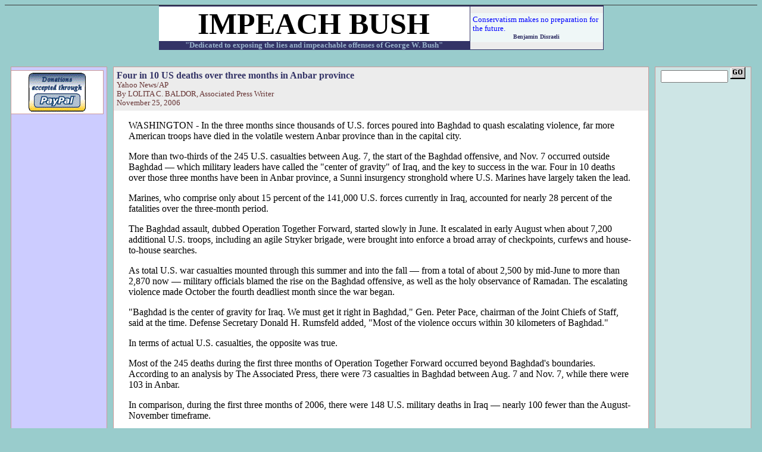

--- FILE ---
content_type: text/html
request_url: https://zzpat.tripod.com/cvb/nov_2006/four_in_10_us_deaths_in_anbar.html
body_size: 25326
content:
<!DOCTYPE html PUBLIC "-//W3C//DTD XHTML 1.0 Transitional//EN"
    "http://www.w3.org/TR/xhtml1/DTD/xhtml1-transitional.dtd">
<html xmlns="http://www.w3.org/1999/xhtml">
<head>
<title>Four in 10 US deaths over three months in Anbar province</title>
<meta name="generator" content=
"HTML Tidy plugin in HTML-Kit (vers 1st August 2004), see http://www.htmlkit.com/tidy/" />
<meta http-equiv="Content-Type" content="text/html; charset=us-ascii" />
<meta name="Author" content="Patrick Ziegler, zzpatrick@gmail.com" />
<meta name="Description" content=
"Exposing the lies and impeachable offenses of George W. Bush" />
<meta name="Classification" content="politics" />
<link rel="shortcut icon" href="../favicon.ico" />
<meta name="KeyWords" content=
"Impeach Bush, Impeach President Bush, President Bush impeach, Bush lies, impeachable offenses" />
<link rel="stylesheet" type="text/css" href="../global/styles_print1.css" />
<script language="JavaScript" src="../global/quotes.js" type="text/javascript">
</script>
</head>
<body link="#0000FF" text="#000000" vlink="#FF00FF"><!--'"</title></head>-->

<script type="text/javascript">
//OwnerIQ
var __oiq_pct = 50;
if( __oiq_pct>=100 || Math.floor(Math.random()*100/(100-__oiq_pct)) > 0 ) {
var _oiqq = _oiqq || [];
_oiqq.push(['oiq_addPageBrand','Lycos']);
_oiqq.push(['oiq_addPageCat','Internet > Websites']);
_oiqq.push(['oiq_addPageLifecycle','Intend']);
_oiqq.push(['oiq_doTag']);
(function() {
var oiq = document.createElement('script'); oiq.type = 'text/javascript'; oiq.async = true;
oiq.src = document.location.protocol + '//px.owneriq.net/stas/s/lycosn.js';
var s = document.getElementsByTagName('script')[0]; s.parentNode.insertBefore(oiq, s);
})();
}
//Google Analytics
var _gaq = _gaq || [];
_gaq.push(['_setAccount','UA-21402695-19']);
_gaq.push(['_setDomainName','tripod.com']);
_gaq.push(['_setCustomVar',1,'member_name','zzpat',3]);
_gaq.push(['_trackPageview']);
(function() {
var ga = document.createElement('script'); ga.type = 'text/javascript'; ga.async = true;
ga.src = ('https:' == document.location.protocol ? 'https://ssl' : 'http://www') + '.google-analytics.com/ga.js';
var s = document.getElementsByTagName('script')[0]; s.parentNode.insertBefore(ga, s);
})();
//Lycos Init
function getReferrer() {
var all= this.document.cookie;
if (all== '') return false;
var cookie_name = 'REFERRER=';
var start = all.lastIndexOf(cookie_name);
if (start == -1) return false;
start += cookie_name.length;
var end = all.indexOf(';', start);
if (end == -1) end = all.length;
return all.substring(start, end);
}
function getQuery() {
var rfr = getReferrer();
if (rfr == '') return false;
var q = extractQuery(rfr, 'yahoo.com', 'p=');
if (q) return q;
q = extractQuery(rfr, '', 'q=');
return q ? q : "";
}
function extractQuery(full, site, q_param) {
var start = full.lastIndexOf(site);
if (start == -1) return false;
start = full.lastIndexOf(q_param);
if (start == -1) return false;
start += q_param.length;
var end = full.indexOf('&', start);
if (end == -1) end = full.length;
return unescape(full.substring(start, end)).split(" ").join("+");
}
function generateHref(atag, template){
atag.href=template.replace('_MYURL_', window.location.href.replace('http://', '')).replace('_MYTITLE_','Check%20out%20this%20Tripod%20Member%20site!'); 
}
var lycos_ad = Array();
var lycos_onload_timer;
var cm_role = "live";
var cm_host = "tripod.lycos.com";
var cm_taxid = "/memberembedded";
var tripod_member_name = "zzpat";
var tripod_member_page = "zzpat/cvb/nov_2006/four_in_10_us_deaths_in_anbar.html";
var tripod_ratings_hash = "1769356988:4ebb9800aab305046f6c70cf095a6d31";

var lycos_ad_category = {"dmoz":"home\/personal_finance","ontarget":"&CAT=finance&L2CAT=money%20and%20investing","find_what":"income"};

var lycos_ad_remote_addr = "209.202.244.9";
var lycos_ad_www_server = "www.tripod.lycos.com";
var lycos_ad_track_small = "";
var lycos_ad_track_served = "";
var lycos_search_query = getQuery();
</script>

<script type="text/javascript" src="https://scripts.lycos.com/catman/init.js"></script>

<script type='text/javascript'>
 var googletag = googletag || {};
 googletag.cmd = googletag.cmd || [];
 (function() {
   var gads = document.createElement('script');
   gads.async = true;
   gads.type = 'text/javascript';
   var useSSL = 'https:' == document.location.protocol;
   gads.src = (useSSL ? 'https:' : 'http:') +
     '//www.googletagservices.com/tag/js/gpt.js';
   var node = document.getElementsByTagName('script')[0];
   node.parentNode.insertBefore(gads, node);
 })();
</script>

<script type='text/javascript'>
 googletag.cmd.push(function() {
   googletag.defineSlot('/95963596/TRI_300X250_dfp', [300, 250], 'div-gpt-ad-1450204159126-0').addService(googletag.pubads());
   googletag.defineSlot('/95963596/TRI_above_728x90_dfp', [728, 90], 'div-gpt-ad-1450204159126-1').addService(googletag.pubads());
   googletag.defineSlot('/95963596/TRI_below_728x90_dfp', [728, 90], 'div-gpt-ad-1450204159126-2').addService(googletag.pubads());
   googletag.pubads().enableSingleRequest();
   googletag.enableServices();
 });
</script>


<script type="text/javascript"> 
(function(isV)
{
    if( !isV )
    {
        return;
    }
    var adMgr = new AdManager();
    var lycos_prod_set = adMgr.chooseProductSet();
    var slots = ["leaderboard", "leaderboard2", "toolbar_image", "toolbar_text", "smallbox", "top_promo", "footer2", "slider"];
    var adCat = this.lycos_ad_category;
    adMgr.setForcedParam('page', (adCat && adCat.dmoz) ? adCat.dmoz : 'member');
    if (this.lycos_search_query)
    {
        adMgr.setForcedParam("keyword", this.lycos_search_query);
    } 
    else if(adCat && adCat.find_what)
    {
        adMgr.setForcedParam('keyword', adCat.find_what);
    }
    
    for (var s in slots)
    {
        var slot = slots[s];
        if (adMgr.isSlotAvailable(slot))
        {
            this.lycos_ad[slot] = adMgr.getSlot(slot);
        }
    }

    adMgr.renderHeader();
    adMgr.renderFooter();
}((function() {

var w = 0, h = 0, minimumThreshold = 300;

if (top == self)
{
    return true;
}
if (typeof(window.innerWidth) == 'number' )
{
    w = window.innerWidth;
    h = window.innerHeight;
}
else if (document.documentElement && (document.documentElement.clientWidth || document.documentElement.clientHeight))
{
    w = document.documentElement.clientWidth;
    h = document.documentElement.clientHeight;
}
else if (document.body && (document.body.clientWidth || document.body.clientHeight))
{
    w = document.body.clientWidth;
    h = document.body.clientHeight;
}
return ((w > minimumThreshold) && (h > minimumThreshold));
}())));




window.onload = function()
{
    var f = document.getElementById("FooterAd");
    var b = document.getElementsByTagName("body")[0];
    b.appendChild(f);
    f.style.display = "block";
    document.getElementById('lycosFooterAdiFrame').src = '/adm/ad/footerAd.iframe.html';
    


    
    // DOM Inj Ad
    (function(isTrellix)
    {
        var e = document.createElement('iframe');
        e.style.border = '0';
        e.style.margin = 0;
        e.style.display = 'block';
        e.style.cssFloat = 'right';
        e.style.height = '254px';
        e.style.overflow = 'hidden';
        e.style.padding = 0;
        e.style.width = '300px';


        var isBlokedByDomain = function( href )
        {
            var blockedDomains = [
                "ananyaporn13000.tripod.com",
                "xxxpornxxx.tripod.com"
            ];
            var flag = false;
            
            for( var i=0; i<blockedDomains.length; i++ )
            {
                if( href.search( blockedDomains[ i ] ) >= 0 )
                {
                    flag = true;
                }
            }
            return flag;
        }

        var getMetaContent = function( metaName )
        {
            var metas = document.getElementsByTagName('meta');
            for (i=0; i<metas.length; i++)
            { 
                if( metas[i].getAttribute("name") == metaName )
                { 
                    return metas[i].getAttribute("content"); 
                } 
            }
            return false;
        }
        
        var getCommentNodes = function(regexPattern)
        {
            var nodes = {};
            var nodesA = [];
            var preferredNodesList = ['a', 'c', 'b'];
        
            (function getNodesThatHaveComments(n, pattern)
            {
                if (n.hasChildNodes())
                {
                    if (n.tagName === 'IFRAME')
                    {
                        return false;
                    }
                    for (var i = 0; i < n.childNodes.length; i++)
                    {
                        if ((n.childNodes[i].nodeType === 8) && (pattern.test(n.childNodes[i].nodeValue)))
                        {
                            var areaName = pattern.exec(n.childNodes[i].nodeValue)[1];
                            nodes[areaName] = n;
                        }
                        else if (n.childNodes[i].nodeType === 1)
                        {
                            getNodesThatHaveComments(n.childNodes[i], pattern);
                        }
                    }
                }
            }(document.body, regexPattern));

            for (var i in preferredNodesList)
            {
                if (nodes[preferredNodesList[i]])
                {
                    if( isTrellix && nodes[preferredNodesList[i]].parentNode.parentNode.parentNode.parentNode )
                    {
                        nodesA.push(nodes[preferredNodesList[i]].parentNode.parentNode.parentNode.parentNode);
                    }
                    else
                    {
                        nodesA.push( nodes[preferredNodesList[i]] );
                    }
                }
            }
            return nodesA;
        }
        
        
        var properNode = null;
        var areaNodes = getCommentNodes( new RegExp( '^area Type="area_(\\w+)"' ) );

        for (var i = 0; i < areaNodes.length; i++)
        {
            var a = parseInt(getComputedStyle(areaNodes[i]).width);
            if ((a >= 300) && (a <= 400))
            {
                properNode = areaNodes[i];
                break;
            }
        }


        var propertyName = getMetaContent("property") || false;
        if( isTrellix && (properNode) )
        {
            e.src = '/adm/ad/injectAd.iframe.html';
            properNode.insertBefore(e, properNode.firstChild);
        }
        else if( isTrellix && !( properNode ) ) // Slap the ad eventhought there is no alocated slot
        {
            e.src = '/adm/ad/injectAd.iframe.html';
            e.style.cssFloat = 'none';
            var cdiv = document.createElement('div');
            cdiv.style = "width:300px;margin:10px auto;";
            cdiv.appendChild( e );
            b.insertBefore(cdiv, b.lastChild);
        }
        else if( !isBlokedByDomain( location.href ) )
        {
            var injF = document.createElement('iframe');
            injF.style.border = '0';
            injF.style.margin = 0;
            injF.style.display = 'block';
            injF.style.cssFloat = 'none';
            injF.style.height = '254px';
            injF.style.overflow = 'hidden';
            injF.style.padding = 0;
            injF.style.width = '300px';
            injF.src = '/adm/ad/injectAd.iframe.html';

            if( b && ( !isTrellix || ( typeof isTrellix == "undefined" ) ) ) // All other tripod props
            {
                var cdiv = document.createElement('div');
                cdiv.style = "width:300px;margin:10px auto;";
                cdiv.appendChild( injF );
                b.insertBefore(cdiv, b.lastChild);
            } 
        }
  }( document.isTrellix ));
}

</script>

<div id="tb_container" style="background:#DFDCCF; border-bottom:1px solid #393939; position:relative; z-index:999999999!important">
<!--form name="search" onSubmit="return searchit()" id='header_search' >
<input type="text" placeholder="Search" size=30 name="search2" value="">
<input type="button" value="Go!" onClick="searchit()">
</form>
<style>
form#header_search {
    width: 916px;
    margin: 0 auto 8px;
    position: relative;
}


form#header_search input {
    height: 40px;
    font-size: 14px;
    line-height: 40px;
    padding: 0 8px;
    box-sizing: border-box;
    background: #F4F2E9;
    border: 1px solid #BBB8B8;
    transition: background-color 300ms ease-out,
                color 300ms ease;
}

form#header_search input[type="text"] {
    width: 100%;
}
form#header_search input[type="text"]:focus {
    border-color: #A2D054;
    background-color: #fff;
    box-shadow: 0 0px 12px -4px #A2D054;
}



form#header_search input[type="button"] {
    position: absolute;
    top: 1px;
    right: 1px;
    opacity: 1;
    background: #DFDCCF;
    color: #463734;
    width: 125px;
    cursor: pointer;
    height: 38px;
    border: none;
}
form#header_search input[type="text"]:focus ~ input[type='button']:hover,
form#header_search input[type='button']:hover {
    background-color: #A5CE56;
    color: #fff;
}
form#header_search input[type="text"]:focus ~ input[type='button'] {
    background-color: #52AEDF;
    color: #fff;
}

</style>

<script>
function searchit(){
    
    // determine environment 
    var search_env 
    if (lycos_ad_www_server.indexOf(".pd.") > -1) {
       search_env = 'http://search51.pd.lycos.com/a/';
    } else if (lycos_ad_www_server.indexOf(".qa.") > -1) {
       search_env = 'http://search51.qa.lycos.com/a/';
    } else {
       search_env = 'http://search51.lycos.com/a/';
    }

var search_term = encodeURIComponent(document.search.search2.value)
var search_url = search_env+search_term;
window.open(search_url);

return false
}
</script-->
<style>
    .adCenterClass{margin:0 auto}
</style>
<div id="tb_ad" class="adCenterClass" style="display:block!important; overflow:hidden; width:916px;">

<div id="ad_container" style="display:block!important; float:left; width:728px ">
<script type="text/javascript">
if (typeof lycos_ad !== "undefined" && "leaderboard" in lycos_ad) {
  document.write(lycos_ad['leaderboard']);
}
</script>
</div>
</div>
</div>
<script type="text/javascript">
if (typeof lycos_ad !== "undefined" && "slider" in lycos_ad) {
  document.write(lycos_ad['slider']);
}
</script> <!-- added 7/22 -->
<div id="FooterAd" style="background:#DFDCCF; border-top:1px solid #393939; clear:both; display:none; width:100%!important; position:relative; z-index:999999!important; height:90px!important"> 
<div class="adCenterClass" style="display:block!important; overflow:hidden; width:916px;">
<div id="footerAd_container" style="display:block!important; float:left; width:728px">
<iframe id="lycosFooterAdiFrame" style="border:0; display:block; float:left; height:96px; overflow:hidden; padding:0; width:750px"></iframe>
</div>
</div>
</div>


<table summary="Impeach Bush Logo" bgcolor="#FFFFFF" border="0" cellpadding="0"
cellspacing="0" width="746" style="border-top : 2px solid #336;" align=
"center">
<tbody>
<tr>
<td valign="top">
<div class="logo">IMPEACH BUSH</div>
<div class="lies">"Dedicated to exposing the lies and impeachable offenses of
George W. Bush"</div>
</td>
<td align="right" valign="middle" style=
"border-left: 1px solid #336; border-right: 1px solid #336;border-bottom : 1px solid #336; background : #ececec">
<div class="quote"><script language="JavaScript" type="text/javascript">
//<![CDATA[
<!--
document.write(text[increment]);
//-->
//]]>
</script></div>
</td>
</tr>
</tbody>
</table>
<br />
<table summary="left Menu" align="center" border="0" cellpadding="0"
cellspacing="10" width="100%">
<tr>
<td width="160" align="center" valign="top" class="mainBox" bgcolor="#CCCCFF">
<div class="leftBox">
<div align="center"><a href=
"https://www.paypal.com/cgi-bin/webscr?cmd=_xclick&amp;business=zzpat%40yahoo%2ecom&amp;item_name=Impeach%20Bush%20Website&amp;no_shipping=1&amp;tax=0&amp;currency_code=USD&amp;lc=US&amp;bn=PP%2dDonationsBF&amp;charset=UTF%2d8"
class="donate"><img alt="donate (3K)" border="0" src="../images/donate.gif"
height="66" width="100" /></a></div>
</div>
<script language="JavaScript" type="text/javascript">
//<![CDATA[
writeArchive();
//]]>
</script>
<div align="center"><script type="text/javascript">
//<![CDATA[
<!--
google_ad_client = "pub-9730357786651464";
google_ad_width = 160;
google_ad_height = 600;
google_ad_format = "160x600_as";
google_ad_type = "text_image";
//2006-10-31: Template_News
google_ad_channel = "5052352547";
google_color_border = ["FF4500","336699","000000"];
google_color_bg = ["FFEBCD","FFFFFF","F0F0F0"];
google_color_link = ["DE7008","0000FF","0000FF"];
google_color_text = ["8B4513","000000","000000"];
google_color_url = ["660099","008000","008000"];
//-->
//]]>
</script> <script type="text/javascript" src=
"http://pagead2.googlesyndication.com/pagead/show_ads.js">
</script></div>
</td>
<td valign="top" class="mainBox" bgcolor="#FFFFFF">
<div class="c1"><span class="title">Four in 10 US deaths over three months in
Anbar province</span><br />
<span class="small">Yahoo News/AP<br />
By LOLITA C. BALDOR, Associated Press Writer<br />
November 25, 2006</span></div>
<p>WASHINGTON - In the three months since thousands of U.S. forces poured into
Baghdad to quash escalating violence, far more American troops have died in the
volatile western Anbar province than in the capital city.</p>
<p>More than two-thirds of the 245 U.S. casualties between Aug. 7, the start of
the Baghdad offensive, and Nov. 7 occurred outside Baghdad &mdash; which
military leaders have called the "center of gravity" of Iraq, and the key to
success in the war. Four in 10 deaths over those three months have been in
Anbar province, a Sunni insurgency stronghold where U.S. Marines have largely
taken the lead.</p>
<p>Marines, who comprise only about 15 percent of the 141,000 U.S. forces
currently in Iraq, accounted for nearly 28 percent of the fatalities over the
three-month period.</p>
<p>The Baghdad assault, dubbed Operation Together Forward, started slowly in
June. It escalated in early August when about 7,200 additional U.S. troops,
including an agile Stryker brigade, were brought into enforce a broad array of
checkpoints, curfews and house-to-house searches.</p>
<p>As total U.S. war casualties mounted through this summer and into the fall
&mdash; from a total of about 2,500 by mid-June to more than 2,870 now &mdash;
military officials blamed the rise on the Baghdad offensive, as well as the
holy observance of Ramadan. The escalating violence made October the fourth
deadliest month since the war began.</p>
<p>"Baghdad is the center of gravity for Iraq. We must get it right in
Baghdad," Gen. Peter Pace, chairman of the Joint Chiefs of Staff, said at the
time. Defense Secretary Donald H. Rumsfeld added, "Most of the violence occurs
within 30 kilometers of Baghdad."</p>
<p>In terms of actual U.S. casualties, the opposite was true.</p>
<p>Most of the 245 deaths during the first three months of Operation Together
Forward occurred beyond Baghdad's boundaries. According to an analysis by The
Associated Press, there were 73 casualties in Baghdad between Aug. 7 and Nov.
7, while there were 103 in Anbar.</p>
<p>In comparison, during the first three months of 2006, there were 148 U.S.
military deaths in Iraq &mdash; nearly 100 fewer than the August-November
timeframe.</p>
<p>The death count in Anbar, combined with the deadly spike in sectarian
attacks in Baghdad this week, paints a picture of an Iraq still teetering on
the brink of civil war, battered by religious divisions, al-Qaida terrorists
and a stubborn and diverse insurgency.</p>
<p>The unabated violence comes as the Bush administration and the U.S. military
are conducting several wide-ranging reviews of Iraq war policy under the
critical eyes of Democrats who are poised to take control of both houses of
Congress early next year. The bipartisan Iraq Study Group, led by former
Secretary of State James Baker and former Rep. Lee Hamilton, is expected to
issue its report soon.</p>
<p>Little more than a week ago, the top U.S. commander in the Middle East, Gen.
John Abizaid, acknowledged that the Sunni-dominated Anbar province was still
not under control. Yet, military officials and Rumsfeld have often asserted
that most of the violence in Iraq has been near Baghdad, and that the military
effort must be centered there.</p>
<p>The problems in Anbar prompted U.S. military officials last week to move
more than 2,200 additional Marines to the western province in a short-term
effort to shore up U.S. combat power there.</p>
<p>Such troop shifts have drawn criticism from Congress in the past. In August,
as the<br />
Pentagon prepared for the Baghdad operation, Sen. John McCain (news, bio,
voting record), R-Ariz., likened the positioning of forces in Iraq to a game of
"whack-a-mole," where generals try to curb violence in one area only to see it
pop up somewhere else.</p>
<p>Overall, the U.S. Army &mdash; which has roughly 108,000 soldiers in Iraq
&mdash; has borne the brunt of the deaths throughout the war, including 163 of
the 245 deaths the AP looked at during the three-month period. There were 68
Marines killed during that time, along with seven Navy members and six in the
Air Force, and one was unknown.</p>
<p>The most prevalent cause of death has remained the same across the country.
Roadside bombs and other improvised explosive devices caused about 40 percent
of the casualties, while another 13 percent were caused by small arms fire or
snipers and 33 percent by unspecified combat incidents. Other causes of death
included vehicle and helicopter crashes and non-combat incidents.</p>
<p>The high rate of Marine deaths is due in part to the fact that most are
performing combat duties in the dangerous Anbar region. While the Army has a
much larger presence in Iraq, some soldiers are serving in support roles or
working in the headquarters units and are not doing combat duty.</p>
<p>Gen. James T. Conway, commandant of the U.S. Marine Corps, said this week
that the decision to send more troops to Anbar is an effort to take advantage
of "some of the momentum that is taking place. ... It is reinforcing success
based on what we see the tribes doing."</p>
<p>Associated Press researcher Monika Mathur contributed to this report.</p>
<p>On the Net:</p>
<p>Defense Department: http://www.defenselink.mil</p>
<div align="right" style="margin-right:10px"><a class="original" href=
"http://news.yahoo.com/s/ap/20061125/ap_on_re_us/us_iraq_casualties">Original
Text</a></div>
<p class="comment"><span class="commentary">Commentary:</span><br /></p>
</td>
<td width="160" bgcolor="#CDE5E5" valign="top" class="mainBox">
<div align="center"><!-- Google CSE Search Box Begins  -->
<form id="searchbox_012146513885108216046:rzesyut3kmm" action="http://www.google.com/cse" name=
"searchbox_012146513885108216046:rzesyut3kmm"><input type="hidden" name="cx" value=
"012146513885108216046:rzesyut3kmm" /> <input type="hidden" name="cof" value="FORID:0" />
<input name="q" type="text" size="12" /> <input type="image" src="../global/go_button.gif" alt=
"go" /></form>
<script type="text/javascript" src=
"http://www.google.com/coop/cse/brand?form=searchbox_012146513885108216046%3Arzesyut3kmm">
</script> <!-- Google CSE Search Box Ends --></div>
<br />
<div align="right"><script type="text/javascript">
//<![CDATA[
<!--
google_ad_client = "pub-9730357786651464";
google_ad_width = 160;
google_ad_height = 600;
google_ad_format = "160x600_as";
google_ad_type = "text_image";
//2006-10-31: Template_News
google_ad_channel = "5052352547";
google_color_border = ["FF4500","336699","000000"];
google_color_bg = ["FFEBCD","FFFFFF","F0F0F0"];
google_color_link = ["DE7008","0000FF","0000FF"];
google_color_text = ["8B4513","000000","000000"];
google_color_url = ["660099","008000","008000"];
//-->
//]]>
</script> <script type="text/javascript" src=
"http://pagead2.googlesyndication.com/pagead/show_ads.js">
</script></div>
</td>
</tr>
</table>
<div align="center"><!-- Start of StatCounter Code -->
<script type="text/javascript">
//<![CDATA[
<!--
var sc_project=1200463;
var sc_invisible=1;
var sc_partition=10;
var sc_security="6e816d8f";
//-->
//]]>
</script> <script type="text/javascript" src=
"http://www.statcounter.com/counter/counter_xhtml.js">
</script><noscript>
<div class="statcounter"><a class="statcounter" href=
"http://www.statcounter.com/"><img class="statcounter" src=
"http://c11.statcounter.com/counter.php?sc_project=1200463&amp;java=0&amp;security=6e816d8f&amp;invisible=1"
alt="free hit counter code" /></a></div>
</noscript> <!-- End of StatCounter Code --></div><script type="text/javascript">
//<![CDATA[
var gaJsHost = (("https:" == document.location.protocol) ? "https://ssl." : "http://www.");
document.write(unescape("%3Cscript src='" + gaJsHost + "google-analytics.com/ga.js' type='text/javascript'%3E%3C/script%3E"));
//]]>
</script><script type="text/javascript">
//<![CDATA[
try {
var pageTracker = _gat._getTracker("UA-1202000-6");
pageTracker._trackPageview();
} catch(err) {}
//]]>
</script>
</body>
</html>






--- FILE ---
content_type: text/css
request_url: https://zzpat.tripod.com/cvb/global/styles_print1.css
body_size: 7079
content:
.small {
font-size : 0.8em;
color : #633;
text-decoration : none;
}
a.small:hover {
background : #ccf;
color : #336;
}
.imp {
color : purple;
background :#E5E5CD;
font-weight : bold;
position: relative;
top: 1.1em;
left : 20px;
padding : 3px 3px 6px 3px;
border-top : 1px solid #CDCDE5;
border-bottom : 1px solid #7CBBBB;
border-right: 2px solid #7CBBBB;
border-left: 2px solid #CDCDE5;
opacity : .7;
  -moz-border-radius: .5em .5em .2em .2em;
}
.google {
color : purple;
background :#E5E5CD;
font-weight : bold;
position: relative;
top: .5em;
padding : 5px;
border-top : 1px solid #CDCDE5;
border-bottom : 2px solid #7CBBBB;
border-right: 2px solid #7CBBBB;
border-left: 1px solid #CDCDE5;
opacity : .7;
  -moz-border-radius: .5em .5em .2em .2em;
}
.star {
font-size : 0.7em;
}
.topmenu {
font-size : 0.8em;
font-weight : bold;
color : #9cc;
text-decoration : none;
}
a.topmenu:hover {
color : #336;
background-color : #9cc;
text-decoration : underline;
}
.title {
color : #336;
font-weight : bold;
}
.title2 {
color : #cc9;
background : #633;
font-weight : bold;
font-size : 1.1em;
}
.black {
color : #000;
font-weight : bold;
}
.commentary {
font-weight : bold;
color : #f00;
}
.comment {
color : #f00;
}
.bold {
font-weight : bold;
}
a.nav {
font : menu;
color : #633;
font-weight : bold;
text-decoration : none;
padding-left : 4px;
display : block;
text-align : center;
background : #fff;
opacity : .7;
}
a.nav:visited {
color : #800080;
font-weight : bold;
padding-left : 4px;
}
a.nav:hover {
background : #e5e5ff;
color : #633;
padding-left : 4px;
}
.archive {
font-size : 0.8em;
background : #ccf;
color : #633;
font-weight : bold;
}
a.home {
font-size : 0.8em;
background : #ccf;
color : #633;
font-weight : bold;
text-decoration : none;
padding-left: 4px;
padding-right: 4px;
}
a.home:hover {
background : #ccf;
color : #633;
padding-left: 4px;
padding-right: 4px;
}
.navIndex {
background : #cc9;
color : #633;
font-size : 0.8em;
}
.current A:link {
font-size : 0.8em;
background : #ccf;
color : #336;
text-decoration : none;
padding-left : 2px;
padding-right : 2px;
font-weight : bold;
}
.current A:visited {
font-size : 0.8em;
background : #ccf;
color : #339;
text-decoration : none;
font-weight : bold;
}
.index {
text-decoration : none;
color : #336;
font-size : 0.9em;
}
a.index:hover {
background : #ccf;
color : #336;
}
a.index:visited, a.indexbg:visited {
color : #f00;
text-decoration : none;
}
.smbold {
color : #336;
font-size : smaller;
font-weight:bold;
}
.vsmall {
font-size : 0.7em;
font-weight : normal;
}
.vsb {
font-size : 0.8em;
font-weight : bold;
}
.vsbdk {
font-weight : bold;
color : #336;
}
a.vsbdk:hover {
background : #9cc;
}
.impeach {
text-decoration : underline;
color : #000;
font-size : 0.9em;
}
a.impeach:hover {
background : #9cc;
color : #336;
}
body {
background-color : #99cccc;
color : #000000;
}
.c3 {
margin-right : 10px;
text-align : right;
}
a.c2 {
color : blue;
}
.topIndex {
font-weight : bold;
color : #336;
font-size : smaller;
display : block;
}
a.topIndex:hover {
background : #9cc;
width : 100%;
}
.yellow {
color : #cc9;
font-size : 0.7em;
}
a.yellow:hover {
background : #cc9;
color : #633;
font-size : 0.7em;
}
.original {
color : blue;
font-size : 0.9em;
}
p.cap:first-letter {
font-size : 2em;
}
.leftMenu {
text-align : left;
font-size : 0.8em;
color : #336;
padding-left : 2px;
text-decoration : none;
}
a.leftMenu:hover {
font-weight : bold;
color : #000;
background : #ccf;
padding-left : 3px;
display : block;
}
.smHead {
color : #00f;
font-weight : bold;
text-decoration : none;
}
a.smHead:hover {
background : #fff;
color : #000;
opacity : .7;
}
a.smHead:visited {
color : #800080;
}
.smallMain {
color : #336;
font-size : 0.9em;
padding-left : 15px;
padding-right : 15px;
}
.new {
color : #633;
background : #cc9;
font-weight : bold;
font-size : 0.7em;
}
.logo {
width : 500px;
background : #fff;
font-size : 50px;
font-weight : bold;
text-align : center;
padding : 0px 10px 0px 10px;
}
.lies {
color : #99b2cc;
height : 15px;
width : 502px;
background : #336;
font-size : 0.8em;
font-weight : bold;
text-align : center;
padding : 0px 10px 0px 10px;
}
.quote {
text-align : left;
color : #00f;
width : 215px;
padding : 4px;
font-size : 0.8em;
background-color : #EFF7F7;
}
.currentPage {background : #ccf;
color : #000;
font-size : .8em;
font-weight :bold;
padding-left: 4px;
padding-right: 4px;
}
.dedicated {
font-size : 1.1em;
color : #fff;
}
.border {border : 1px solid black;
border-top : 6px solid #99c;
}
.borderMenu {border : 1px solid black;
}
.leftColumn {
background : #ccf;
}
span.google {color: #000000; font-size: 75%}

.googleBorder {border: 2px solid #a8dda0;
border-top: 5px solid #a8dda0;
margin-bottom : 10px;}

.homeLarge {color: #000;
font-size:90%;
font-weight: bold;
text-decoration : none;
}
a.homeLarge:hover {background: #9cc;
display : block;
}
blockquote {
margin : 0 40px;
background : #cde5e5;
padding : 0 5px;
border : 1px solid #ccc;
background : #EFF7F7;
}
blockquote p {
padding: 0 10px;
}
.mainBox {
border-left : 1px solid #c99;
border-right : 1px solid #c99;
border-top : 1px solid #c99;
border-bottom : 2px solid #7f7f7f;
}
.leftBox{
border-right : 1px solid #c99;
border-bottom : 1px solid #c99;
border-top : 1px solid #c99;
background : #fff;
text-align : left;
margin : 5px 5px 7px 0px;
padding : 3px;
}
.archiveTable {
border: 1px solid #9cc;
}
.name {
color : #336;
font-size : .8em;
font-weight : bold;
text-align: center;
}
.impeachLogo {
margin: 20px auto 20px auto;
border : 1px solid #707094;
height : 75px;
background : #fff;
}
.impeachLogo h1 {
margin : 0;
font-size : 3.0em;
font-weight : bold;
text-align : center;
padding : 0 10px;
letter-spacing : .1em;
}
.impeachLogo h3 {
margin : 0;
color : #EFF7F7;
background : #800080;
font-size : 0.8em;
text-align : center;
padding : 2px 10px;
word-spacing : .3em;
}
.impeachLogo .quote {
float : right;
height : 66px;
width : 215px;
color : #00f;
padding : 5px;
text-align : left;
font-size : 0.8em;
background-color : #e5e5ff;
border-left : 1px dashed #707094;
}
.impeachLogo .name {
font-weight : bold;
text-align : center;
color : #336;
}
.centerColumn {
background : #fff;
margin : 0;
}
.c1 {
text-align : left;
margin : 0;
padding : 5px;
background : #ECECEC;
}
h5 {
font-size : 1.1em;
margin : 0 0 10px 0;
color : #800080;
}
p {
padding : 0 25px;
}
li {
margin : 0 3em 1em 3em;
}
.topImpeach {
font-size : .8em;
margin-bottom : 1em;
background : #F3EBDB;
padding : .2em;
border-left : 1px solid #A1A1A1;
border-top : 1px solid #A1A1A1;
border-right : 1px solid #A1A1A1;
border-bottom : 2px solid #A1A1A1;
 -moz-border-radius: .4em .4em .4em .4em;
}
.topImpeach h2 {
margin : 0;
}
.topImpeach td {
border : 1px solid #CDCDCD;
background : #fff;
}
.header  {
background : #E7E7F9 !important;
}
.topImpeach p {
padding : 0 3em 0 3em;
text-align : justify;
}


--- FILE ---
content_type: application/x-javascript
request_url: https://zzpat.tripod.com/cvb/global/quotes.js
body_size: 4066
content:
function text() {
};

text = new text();
number = 0;

// textArray
text[number++] = "Whether it's torture by anybody else's definition, for me it would be torture<br /><div class='name'>Mike McConnell 2008</div>"
text[number++] = "If it amounts to torture, it is not constitutional<br /><div class='name'>Michael Mukasey 2007</div>"
text[number++] = "It's important for the president to lay out a timetable.<br /><div class='name'>Gov. Bush, 1999</div>"
text[number++] = "If Saddam Hussein has nothing, I will apologize to the nation, and I will not trust the Bush Administration again.<br /><div class='name'>Bill O'Reilly</div>"
text[number++] ="This is President Clinton's war, and when he falls flat on his face, that's his problem.<br /><div class='name'>Senator Richard Lugar</div>"
text[number++] ="Conservatives believe in things that are not true.<br /><div class='name'>zzpat</div>"
text[number++] = "There's a 75 percent chance that in the next five years there will be a currency crisis in the US.<br /><div class='name'>Paul Volcker</div>"
text[number++] = "This is a fiscal situation in which we cannot rely on economic growth to cause deficits to disappear.<br /><div class='name'>Douglas Holtz-Eakin</div>"
text[number++] = "My only regret with Timothy McVeigh is he did not go to the New York Times Building.<br /><div class='name'>Ann Coulter</div>"
text[number++] = "You can't have it both ways and say, I want war, but I don't want to pay for it.<br /><div class='name'>Rep. J.C. Watts, R-Okla.</div>"
text[number++] = "[Our] National debt is more than financially irresponsible. Friends, it's immoral.<br /><div class='name'>Rep. J.C. Watts, R-Okla.</div>"
text[number++] = "Religious conservatives might consider banishing divorce and infidelity, not gay couples.<br /><div class='name'>Patrick Guerriero</div>"
text[number++] = "A conservative is a man who is too cowardly to fight and too fat to run.<br /><div class='name'>Elbert Hubbard</div>"
text[number++] = "A conservative is a man who has never learned how to walk forward.<br /><div class='name'>Franklin Delano Roosevelt</div>"
text[number++] = "The business of Conservatives is to prevent mistakes from being corrected.<br /><div class='name'>G. K. Chesterton</div>"
text[number++] = "A Conservative Government is an organized hypocrisy.<br /><div class='name'>Benjamin Disraeli</div>"
text[number++] = "Conservatism makes no preparation for the future.<br /><div class='name'>Benjamin Disraeli</div>"
text[number++] = "The modern conservative is engaged a search for a superior moral justification for selfishness.<br /><div class='name'>John Kenneth Galbraith</div>"
text[number++] = "Conservatives are not necessarily stupid, but most stupid people are conservatives.<br /><div class='name'>John Stuart Mill</div>"
text[number++] = "A conservative is one who admires radicals centuries after they're dead.<br /><div class='name'>Leo C. Rosten</div>"
text[number++] = "The radical invents the views. When he has worn them out, the conservative adopts them.<br /><div class='name'>Mark Twain</div>"
text[number++] = "Republicans are the party that says government doesn't work, and then get elected and prove it.<br /><div class='name'>P. J. O'Rourke</div>"
text[number++] = "Conservatism is distrust of people, tempered by fear.<br /><div class='name'>William Gladstone</div>"
text[number++] = "Republicans are in denial... they have been spending money like there is no tomorrow.<br /><div class='name'>Bruce Bartlett</div>"
text[number++] = "Enough deficit spending, my friends. Enough. We are mortgaging our children's futures.<br /><div class='name'>Sen. John McCain</div>"
text[number++] = "A conservative is someone who makes no changes and consults his grandmother when in doubt.<br /><div class='name'>Woodrow Wilson</div>"
text[number++] = "It is simply immoral to run a national debt which our children will be responsible for paying back.<br /><div class='name'>Rep. Baron Hill D-Indiana</div>"

increment = Math.floor(Math.random() * number);
